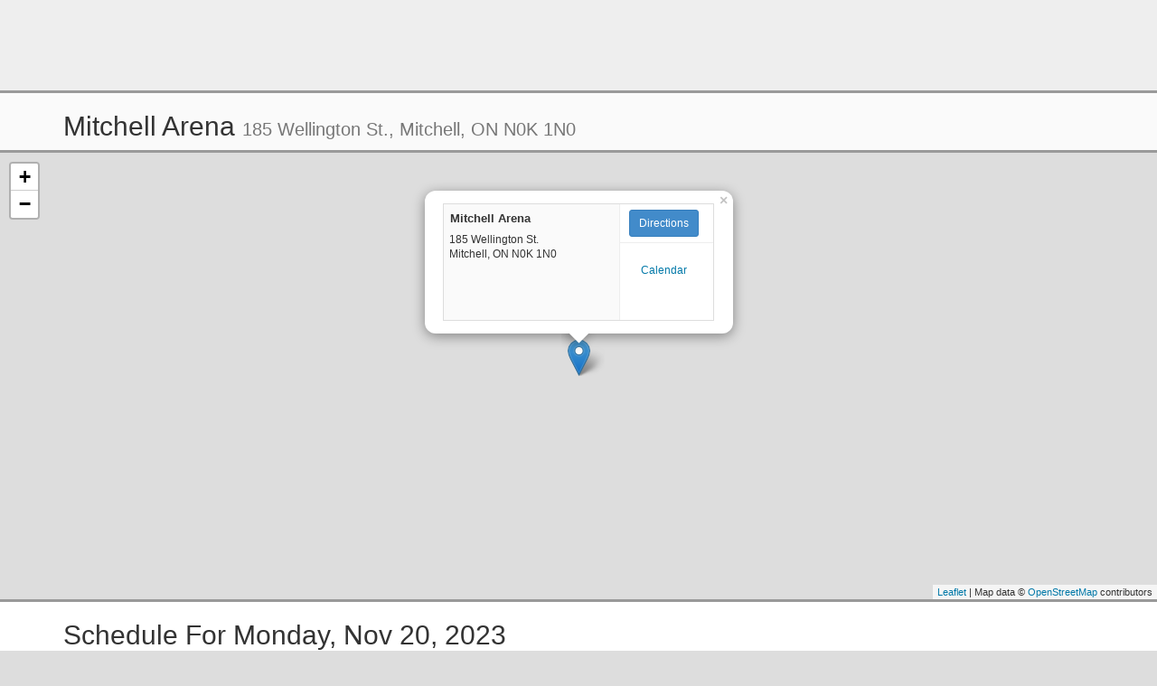

--- FILE ---
content_type: text/html; charset=utf-8
request_url: https://www.theonedb.com/Venue/Map/10112?day=20&month=11&year=2023&body=10009
body_size: 3084
content:


<!DOCTYPE html>
<html lang="en">
<head>
    <meta charset="utf-8">
    <meta http-equiv="X-UA-Compatible" content="IE=edge">
    <meta name="viewport" content="width=device-width, initial-scale=1">
    <title>Mitchell Arena - TheOneDB</title>
    <meta name="description" content="Mitchell Arena Venue Map - Powered by TheOneDB" />

    <!-- Bootstrap -->
    <!-- Latest compiled and minified CSS -->
    <link rel="stylesheet" href="https://maxcdn.bootstrapcdn.com/bootstrap/3.3.0/css/bootstrap.min.css">
    <link rel="stylesheet" href="/Content/maps.css" />
    <link rel="stylesheet" href="/_wwwroot/css/pages/games.css" />

    <link rel="stylesheet" href="/Content/leaflet.css" />
    <!-- HTML5 Shim and Respond.js IE8 support of HTML5 elements and media queries -->
    <!--[if lt IE 9]>
      <script src="https://oss.maxcdn.com/html5shiv/3.7.2/html5shiv.min.js"></script>
      <script src="https://oss.maxcdn.com/respond/1.4.2/respond.min.js"></script>
    <![endif]-->
    <!-- jQuery (necessary for Bootstrap's JavaScript plugins) -->
    <script src="https://ajax.googleapis.com/ajax/libs/jquery/1.11.1/jquery.min.js"></script>

    <script src="/Scripts/leaflet.js"></script>

    <script async src="//pagead2.googlesyndication.com/pagead/js/adsbygoogle.js"></script>

            <script type='text/javascript'>
                 var googletag = googletag || {};
                 googletag.cmd = googletag.cmd || [];
                 (function () {
                     var gads = document.createElement('script');
                     gads.async = true;
                     gads.type = 'text/javascript';
                     var useSSL = 'https:' == document.location.protocol;
                     gads.src = (useSSL ? 'https:' : 'http:') +
                         '//www.googletagservices.com/tag/js/gpt.js';
                     var node = document.getElementsByTagName('script')[0];
                     node.parentNode.insertBefore(gads, node);
                 })();
            </script>
            <script type='text/javascript'>
                 // GPT slots
                 var gptAdSlots = [];
                 googletag.cmd.push(function () {
                     // Define a size mapping object. The first parameter to addSize is
                     // a viewport size, while the second is a list of allowed ad sizes.
                     var mapping = googletag.sizeMapping().
                         // Small ad
                         addSize([0, 0], [320, 50]).
                         // Banner
                         addSize([500, 200], [468, 60]).
                         // Leaderboard
                         addSize([800, 200], [728, 90]).build();
                     // Define the GPT slot
                     gptAdSlots[0] = googletag.defineSlot('/173749664/TheOneDB_Map_Top_Leaderboard', [320, 50], 'div-gpt-ad-1414178088665-0').
                         defineSizeMapping(mapping).
                         addService(googletag.pubads());
                     // googletag.pubads().setTargeting("test", "responsive");
                     // Start ad fetching
                     googletag.enableServices();
                 });
            </script>

</head>
<body>
    <div id="ad_unit">
        <div class="container">
                    <!-- TheOneDB_Map_Top_Leaderboard -->
                    <div id='div-gpt-ad-1414178088665-0' style="margin: 0 auto;">
                        <script type='text/javascript'>
                            googletag.cmd.push(function () { googletag.display('div-gpt-ad-1414178088665-0'); });
                        </script>
                    </div>
        </div>
    </div>
    <div id="header" class="bg_primary">
        <div class="container">
            <div class="row">
                <div class="col-xs-12">
                    <h2>
                        <small class="pull-right hidden-xs hidden-sm"></small>
                        Mitchell Arena <small>185 Wellington St., Mitchell, ON  N0K 1N0</small>
                    </h2>
                </div>
            </div>
        </div>
    </div>
    <div id="content">
        <div class="container-fluid">
            <div class="row" id="container_map">
                <div id="map-canvas"></div>
                <script>
                    // position we will use later
                    var lat = 43.4694284;
                    var lon = -81.1884807;
                    // initialize map
                    map = L.map('map-canvas').setView([lat, lon], 13);
                    // set map tiles source
                    L.tileLayer('https://tile.openstreetmap.org/{z}/{x}/{y}.png', {
                        attribution: 'Map data &copy; <a href="https://www.openstreetmap.org/">OpenStreetMap</a> contributors',
                        maxZoom: 18,
                    }).addTo(map);
                    // add marker to the map
                    marker = L.marker([lat, lon]).addTo(map);
                    // add popup to the marker
                    marker.bindPopup('<div id="infowindow" class="card"><div class="card-left"><div class="displayname">Mitchell Arena</div><div class="address">185 Wellington St.<br />Mitchell, ON  N0K 1N0</div></div><div class="card-right"><div Class="directions"><a href="http://maps.google.com/?q=185 Wellington St., Mitchell, ON" target="_blank" Class="btn btn-primary btn-sm">Directions</a></div><div Class="contact"> <br /><a href="/Sports/100/Hockey/Venues/10112" target="_blank">Calendar</a></div></div></div>').openPopup();
                </script>
            </div>
        </div>
        <div class="container">
            <div class="row">
                <div class="col-xs-12">
                    <h2>
                        Schedule For Monday, Nov 20, 2023
                    </h2>
                    


<table class="games">
  <thead>
    <tr>
                    <th class="hide-narrow">Game</th>
      <th class="hide-wide">Date</th>
      <th class="hide-narrow">Date</th>
      <th class="hide-narrow">Time</th>
      <th>Visitor</th>
        <th class="hide-narrow">Score</th>
      <th>Home</th>
      <th>Venue</th>
    </tr>
  </thead>
  <tbody>
      <tr class="neutral" title="U18RD20">
        <td class="hide-narrow">U18RD20</td>
  <td class="hide-wide date-and-time">Nov 20<br />9:00P</td>
  <td class="hide-narrow">Nov 20</td>
  <td class="hide-narrow">9:00 PM</td>
  <td><strong><span class="association">Listowel </span>Cyclones D<span class="score hide-wide">2</span></strong></td>
      <td class="hide-narrow">2 - 0</td>
  <td><span class="association">Mitchell </span>Meteors D<span class="score hide-wide">0</span></td>
  <td class="venue">
Mitchell Arena  </td>
</tr>
  </tbody>
</table>

                </div>
            </div>
        </div>
    </div>
        <div id="weather">
            <iframe id="forecast_embed" type="text/html" frameborder="0" height="245" width="100%" src="https://forecast.io/embed/#lat=43.4694284&lon=-81.1884807&name=Mitchell&units=ca"> </iframe>
        </div>
    <div id="disclaimer">
        <div class="container">
            This information is provided for reference only.  TheOneDB makes no guarantees as to the accuracy of the address provided, nor to the accuracy of the location provided by Google Maps or OpenStreetMap with respect to the address provided.  Please contact <a href="/cdn-cgi/l/email-protection" class="__cf_email__" data-cfemail="55262025253a272115213d303a3b31377b363a38">[email&#160;protected]</a> if you notice any issues.
        </div>
    </div>
    <!-- <div id="ad_unit_bottom">
      <div class="container">
        <ins class="adsbygoogle theonedb-map-responsive" style="display:inline-block" data-ad-client="ca-pub-7636534962952081" data-ad-slot="4121151466"></ins>
        <script>
          (adsbygoogle = window.adsbygoogle || []).push({});
        </script>
      </div>
    </div> -->

    <input type="hidden" id="address" value="185 Wellington St., Mitchell, ON" />
    <input type="hidden" id="lat" value="43.4694284" />
    <input type="hidden" id="lng" value="-81.1884807" />

    <!-- Include all compiled plugins (below), or include individual files as needed -->
    <!-- Latest compiled and minified JavaScript -->
    <script data-cfasync="false" src="/cdn-cgi/scripts/5c5dd728/cloudflare-static/email-decode.min.js"></script><script src="https://maxcdn.bootstrapcdn.com/bootstrap/3.3.0/js/bootstrap.min.js"></script>

    <script type="text/javascript">
    var clicky_custom = clicky_custom || {};
    clicky_custom.href = '/Venues/Map/10112/Mitchell-Arena---Mitchell';
    </script>
<script type="text/javascript">
  var clicky_site_ids = clicky_site_ids || [];
  clicky_site_ids.push(66445933);
  (function () {
    var s = document.createElement('script');
    s.type = 'text/javascript';
    s.async = true;
    s.src = '//static.getclicky.com/js';
    (document.getElementsByTagName('head')[0] || document.getElementsByTagName('body')[0]).appendChild(s);
  })();
</script><script defer src="https://static.cloudflareinsights.com/beacon.min.js/vcd15cbe7772f49c399c6a5babf22c1241717689176015" integrity="sha512-ZpsOmlRQV6y907TI0dKBHq9Md29nnaEIPlkf84rnaERnq6zvWvPUqr2ft8M1aS28oN72PdrCzSjY4U6VaAw1EQ==" data-cf-beacon='{"version":"2024.11.0","token":"cddfadd043cf47468aa1ff04cf278ac4","r":1,"server_timing":{"name":{"cfCacheStatus":true,"cfEdge":true,"cfExtPri":true,"cfL4":true,"cfOrigin":true,"cfSpeedBrain":true},"location_startswith":null}}' crossorigin="anonymous"></script>
</body>
</html>

--- FILE ---
content_type: text/html; charset=utf-8
request_url: https://www.google.com/recaptcha/api2/aframe
body_size: 269
content:
<!DOCTYPE HTML><html><head><meta http-equiv="content-type" content="text/html; charset=UTF-8"></head><body><script nonce="Oj5wsCYHG3qf0q5hd6NTRw">/** Anti-fraud and anti-abuse applications only. See google.com/recaptcha */ try{var clients={'sodar':'https://pagead2.googlesyndication.com/pagead/sodar?'};window.addEventListener("message",function(a){try{if(a.source===window.parent){var b=JSON.parse(a.data);var c=clients[b['id']];if(c){var d=document.createElement('img');d.src=c+b['params']+'&rc='+(localStorage.getItem("rc::a")?sessionStorage.getItem("rc::b"):"");window.document.body.appendChild(d);sessionStorage.setItem("rc::e",parseInt(sessionStorage.getItem("rc::e")||0)+1);localStorage.setItem("rc::h",'1768944219409');}}}catch(b){}});window.parent.postMessage("_grecaptcha_ready", "*");}catch(b){}</script></body></html>